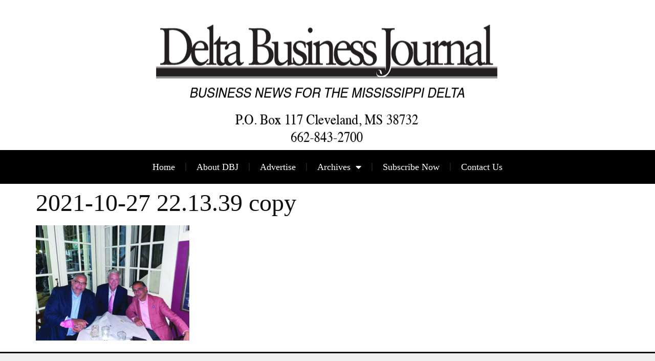

--- FILE ---
content_type: text/html; charset=UTF-8
request_url: https://deltabusinessjournal.com/quentin-whitwell/2021-10-27-22-13-39-copy/
body_size: 9293
content:
<!doctype html>
<html lang="en-US">
<head>
	<meta charset="UTF-8">
	<meta name="viewport" content="width=device-width, initial-scale=1">
	<link rel="profile" href="https://gmpg.org/xfn/11">
	<title>2021-10-27 22.13.39 copy &#8211; Delta Business Journal</title>
<meta name='robots' content='max-image-preview:large' />
	<style>img:is([sizes="auto" i], [sizes^="auto," i]) { contain-intrinsic-size: 3000px 1500px }</style>
	<link rel='dns-prefetch' href='//www.googletagmanager.com' />

<link rel="alternate" type="application/rss+xml" title="Delta Business Journal &raquo; Feed" href="https://deltabusinessjournal.com/feed/" />
<link rel="alternate" type="application/rss+xml" title="Delta Business Journal &raquo; Comments Feed" href="https://deltabusinessjournal.com/comments/feed/" />
<style id='wp-emoji-styles-inline-css'>

	img.wp-smiley, img.emoji {
		display: inline !important;
		border: none !important;
		box-shadow: none !important;
		height: 1em !important;
		width: 1em !important;
		margin: 0 0.07em !important;
		vertical-align: -0.1em !important;
		background: none !important;
		padding: 0 !important;
	}
</style>
<link rel='stylesheet' id='wp-block-library-css' href='https://deltabusinessjournal.com/wp-includes/css/dist/block-library/style.min.css?ver=6.7.2' media='all' />
<style id='global-styles-inline-css'>
:root{--wp--preset--aspect-ratio--square: 1;--wp--preset--aspect-ratio--4-3: 4/3;--wp--preset--aspect-ratio--3-4: 3/4;--wp--preset--aspect-ratio--3-2: 3/2;--wp--preset--aspect-ratio--2-3: 2/3;--wp--preset--aspect-ratio--16-9: 16/9;--wp--preset--aspect-ratio--9-16: 9/16;--wp--preset--color--black: #000000;--wp--preset--color--cyan-bluish-gray: #abb8c3;--wp--preset--color--white: #ffffff;--wp--preset--color--pale-pink: #f78da7;--wp--preset--color--vivid-red: #cf2e2e;--wp--preset--color--luminous-vivid-orange: #ff6900;--wp--preset--color--luminous-vivid-amber: #fcb900;--wp--preset--color--light-green-cyan: #7bdcb5;--wp--preset--color--vivid-green-cyan: #00d084;--wp--preset--color--pale-cyan-blue: #8ed1fc;--wp--preset--color--vivid-cyan-blue: #0693e3;--wp--preset--color--vivid-purple: #9b51e0;--wp--preset--gradient--vivid-cyan-blue-to-vivid-purple: linear-gradient(135deg,rgba(6,147,227,1) 0%,rgb(155,81,224) 100%);--wp--preset--gradient--light-green-cyan-to-vivid-green-cyan: linear-gradient(135deg,rgb(122,220,180) 0%,rgb(0,208,130) 100%);--wp--preset--gradient--luminous-vivid-amber-to-luminous-vivid-orange: linear-gradient(135deg,rgba(252,185,0,1) 0%,rgba(255,105,0,1) 100%);--wp--preset--gradient--luminous-vivid-orange-to-vivid-red: linear-gradient(135deg,rgba(255,105,0,1) 0%,rgb(207,46,46) 100%);--wp--preset--gradient--very-light-gray-to-cyan-bluish-gray: linear-gradient(135deg,rgb(238,238,238) 0%,rgb(169,184,195) 100%);--wp--preset--gradient--cool-to-warm-spectrum: linear-gradient(135deg,rgb(74,234,220) 0%,rgb(151,120,209) 20%,rgb(207,42,186) 40%,rgb(238,44,130) 60%,rgb(251,105,98) 80%,rgb(254,248,76) 100%);--wp--preset--gradient--blush-light-purple: linear-gradient(135deg,rgb(255,206,236) 0%,rgb(152,150,240) 100%);--wp--preset--gradient--blush-bordeaux: linear-gradient(135deg,rgb(254,205,165) 0%,rgb(254,45,45) 50%,rgb(107,0,62) 100%);--wp--preset--gradient--luminous-dusk: linear-gradient(135deg,rgb(255,203,112) 0%,rgb(199,81,192) 50%,rgb(65,88,208) 100%);--wp--preset--gradient--pale-ocean: linear-gradient(135deg,rgb(255,245,203) 0%,rgb(182,227,212) 50%,rgb(51,167,181) 100%);--wp--preset--gradient--electric-grass: linear-gradient(135deg,rgb(202,248,128) 0%,rgb(113,206,126) 100%);--wp--preset--gradient--midnight: linear-gradient(135deg,rgb(2,3,129) 0%,rgb(40,116,252) 100%);--wp--preset--font-size--small: 13px;--wp--preset--font-size--medium: 20px;--wp--preset--font-size--large: 36px;--wp--preset--font-size--x-large: 42px;--wp--preset--spacing--20: 0.44rem;--wp--preset--spacing--30: 0.67rem;--wp--preset--spacing--40: 1rem;--wp--preset--spacing--50: 1.5rem;--wp--preset--spacing--60: 2.25rem;--wp--preset--spacing--70: 3.38rem;--wp--preset--spacing--80: 5.06rem;--wp--preset--shadow--natural: 6px 6px 9px rgba(0, 0, 0, 0.2);--wp--preset--shadow--deep: 12px 12px 50px rgba(0, 0, 0, 0.4);--wp--preset--shadow--sharp: 6px 6px 0px rgba(0, 0, 0, 0.2);--wp--preset--shadow--outlined: 6px 6px 0px -3px rgba(255, 255, 255, 1), 6px 6px rgba(0, 0, 0, 1);--wp--preset--shadow--crisp: 6px 6px 0px rgba(0, 0, 0, 1);}:root { --wp--style--global--content-size: 800px;--wp--style--global--wide-size: 1200px; }:where(body) { margin: 0; }.wp-site-blocks > .alignleft { float: left; margin-right: 2em; }.wp-site-blocks > .alignright { float: right; margin-left: 2em; }.wp-site-blocks > .aligncenter { justify-content: center; margin-left: auto; margin-right: auto; }:where(.wp-site-blocks) > * { margin-block-start: 24px; margin-block-end: 0; }:where(.wp-site-blocks) > :first-child { margin-block-start: 0; }:where(.wp-site-blocks) > :last-child { margin-block-end: 0; }:root { --wp--style--block-gap: 24px; }:root :where(.is-layout-flow) > :first-child{margin-block-start: 0;}:root :where(.is-layout-flow) > :last-child{margin-block-end: 0;}:root :where(.is-layout-flow) > *{margin-block-start: 24px;margin-block-end: 0;}:root :where(.is-layout-constrained) > :first-child{margin-block-start: 0;}:root :where(.is-layout-constrained) > :last-child{margin-block-end: 0;}:root :where(.is-layout-constrained) > *{margin-block-start: 24px;margin-block-end: 0;}:root :where(.is-layout-flex){gap: 24px;}:root :where(.is-layout-grid){gap: 24px;}.is-layout-flow > .alignleft{float: left;margin-inline-start: 0;margin-inline-end: 2em;}.is-layout-flow > .alignright{float: right;margin-inline-start: 2em;margin-inline-end: 0;}.is-layout-flow > .aligncenter{margin-left: auto !important;margin-right: auto !important;}.is-layout-constrained > .alignleft{float: left;margin-inline-start: 0;margin-inline-end: 2em;}.is-layout-constrained > .alignright{float: right;margin-inline-start: 2em;margin-inline-end: 0;}.is-layout-constrained > .aligncenter{margin-left: auto !important;margin-right: auto !important;}.is-layout-constrained > :where(:not(.alignleft):not(.alignright):not(.alignfull)){max-width: var(--wp--style--global--content-size);margin-left: auto !important;margin-right: auto !important;}.is-layout-constrained > .alignwide{max-width: var(--wp--style--global--wide-size);}body .is-layout-flex{display: flex;}.is-layout-flex{flex-wrap: wrap;align-items: center;}.is-layout-flex > :is(*, div){margin: 0;}body .is-layout-grid{display: grid;}.is-layout-grid > :is(*, div){margin: 0;}body{padding-top: 0px;padding-right: 0px;padding-bottom: 0px;padding-left: 0px;}a:where(:not(.wp-element-button)){text-decoration: underline;}:root :where(.wp-element-button, .wp-block-button__link){background-color: #32373c;border-width: 0;color: #fff;font-family: inherit;font-size: inherit;line-height: inherit;padding: calc(0.667em + 2px) calc(1.333em + 2px);text-decoration: none;}.has-black-color{color: var(--wp--preset--color--black) !important;}.has-cyan-bluish-gray-color{color: var(--wp--preset--color--cyan-bluish-gray) !important;}.has-white-color{color: var(--wp--preset--color--white) !important;}.has-pale-pink-color{color: var(--wp--preset--color--pale-pink) !important;}.has-vivid-red-color{color: var(--wp--preset--color--vivid-red) !important;}.has-luminous-vivid-orange-color{color: var(--wp--preset--color--luminous-vivid-orange) !important;}.has-luminous-vivid-amber-color{color: var(--wp--preset--color--luminous-vivid-amber) !important;}.has-light-green-cyan-color{color: var(--wp--preset--color--light-green-cyan) !important;}.has-vivid-green-cyan-color{color: var(--wp--preset--color--vivid-green-cyan) !important;}.has-pale-cyan-blue-color{color: var(--wp--preset--color--pale-cyan-blue) !important;}.has-vivid-cyan-blue-color{color: var(--wp--preset--color--vivid-cyan-blue) !important;}.has-vivid-purple-color{color: var(--wp--preset--color--vivid-purple) !important;}.has-black-background-color{background-color: var(--wp--preset--color--black) !important;}.has-cyan-bluish-gray-background-color{background-color: var(--wp--preset--color--cyan-bluish-gray) !important;}.has-white-background-color{background-color: var(--wp--preset--color--white) !important;}.has-pale-pink-background-color{background-color: var(--wp--preset--color--pale-pink) !important;}.has-vivid-red-background-color{background-color: var(--wp--preset--color--vivid-red) !important;}.has-luminous-vivid-orange-background-color{background-color: var(--wp--preset--color--luminous-vivid-orange) !important;}.has-luminous-vivid-amber-background-color{background-color: var(--wp--preset--color--luminous-vivid-amber) !important;}.has-light-green-cyan-background-color{background-color: var(--wp--preset--color--light-green-cyan) !important;}.has-vivid-green-cyan-background-color{background-color: var(--wp--preset--color--vivid-green-cyan) !important;}.has-pale-cyan-blue-background-color{background-color: var(--wp--preset--color--pale-cyan-blue) !important;}.has-vivid-cyan-blue-background-color{background-color: var(--wp--preset--color--vivid-cyan-blue) !important;}.has-vivid-purple-background-color{background-color: var(--wp--preset--color--vivid-purple) !important;}.has-black-border-color{border-color: var(--wp--preset--color--black) !important;}.has-cyan-bluish-gray-border-color{border-color: var(--wp--preset--color--cyan-bluish-gray) !important;}.has-white-border-color{border-color: var(--wp--preset--color--white) !important;}.has-pale-pink-border-color{border-color: var(--wp--preset--color--pale-pink) !important;}.has-vivid-red-border-color{border-color: var(--wp--preset--color--vivid-red) !important;}.has-luminous-vivid-orange-border-color{border-color: var(--wp--preset--color--luminous-vivid-orange) !important;}.has-luminous-vivid-amber-border-color{border-color: var(--wp--preset--color--luminous-vivid-amber) !important;}.has-light-green-cyan-border-color{border-color: var(--wp--preset--color--light-green-cyan) !important;}.has-vivid-green-cyan-border-color{border-color: var(--wp--preset--color--vivid-green-cyan) !important;}.has-pale-cyan-blue-border-color{border-color: var(--wp--preset--color--pale-cyan-blue) !important;}.has-vivid-cyan-blue-border-color{border-color: var(--wp--preset--color--vivid-cyan-blue) !important;}.has-vivid-purple-border-color{border-color: var(--wp--preset--color--vivid-purple) !important;}.has-vivid-cyan-blue-to-vivid-purple-gradient-background{background: var(--wp--preset--gradient--vivid-cyan-blue-to-vivid-purple) !important;}.has-light-green-cyan-to-vivid-green-cyan-gradient-background{background: var(--wp--preset--gradient--light-green-cyan-to-vivid-green-cyan) !important;}.has-luminous-vivid-amber-to-luminous-vivid-orange-gradient-background{background: var(--wp--preset--gradient--luminous-vivid-amber-to-luminous-vivid-orange) !important;}.has-luminous-vivid-orange-to-vivid-red-gradient-background{background: var(--wp--preset--gradient--luminous-vivid-orange-to-vivid-red) !important;}.has-very-light-gray-to-cyan-bluish-gray-gradient-background{background: var(--wp--preset--gradient--very-light-gray-to-cyan-bluish-gray) !important;}.has-cool-to-warm-spectrum-gradient-background{background: var(--wp--preset--gradient--cool-to-warm-spectrum) !important;}.has-blush-light-purple-gradient-background{background: var(--wp--preset--gradient--blush-light-purple) !important;}.has-blush-bordeaux-gradient-background{background: var(--wp--preset--gradient--blush-bordeaux) !important;}.has-luminous-dusk-gradient-background{background: var(--wp--preset--gradient--luminous-dusk) !important;}.has-pale-ocean-gradient-background{background: var(--wp--preset--gradient--pale-ocean) !important;}.has-electric-grass-gradient-background{background: var(--wp--preset--gradient--electric-grass) !important;}.has-midnight-gradient-background{background: var(--wp--preset--gradient--midnight) !important;}.has-small-font-size{font-size: var(--wp--preset--font-size--small) !important;}.has-medium-font-size{font-size: var(--wp--preset--font-size--medium) !important;}.has-large-font-size{font-size: var(--wp--preset--font-size--large) !important;}.has-x-large-font-size{font-size: var(--wp--preset--font-size--x-large) !important;}
:root :where(.wp-block-pullquote){font-size: 1.5em;line-height: 1.6;}
</style>
<link rel='stylesheet' id='hello-elementor-css' href='https://deltabusinessjournal.com/wp-content/themes/hello-elementor/style.min.css?ver=3.4.3' media='all' />
<link rel='stylesheet' id='hello-elementor-theme-style-css' href='https://deltabusinessjournal.com/wp-content/themes/hello-elementor/theme.min.css?ver=3.4.3' media='all' />
<link rel='stylesheet' id='hello-elementor-header-footer-css' href='https://deltabusinessjournal.com/wp-content/themes/hello-elementor/header-footer.min.css?ver=3.4.3' media='all' />
<link rel='stylesheet' id='elementor-frontend-css' href='https://deltabusinessjournal.com/wp-content/plugins/elementor/assets/css/frontend.min.css?ver=3.34.1' media='all' />
<link rel='stylesheet' id='elementor-post-3207-css' href='https://deltabusinessjournal.com/wp-content/uploads/elementor/css/post-3207.css?ver=1767892704' media='all' />
<link rel='stylesheet' id='widget-image-css' href='https://deltabusinessjournal.com/wp-content/plugins/elementor/assets/css/widget-image.min.css?ver=3.34.1' media='all' />
<link rel='stylesheet' id='widget-nav-menu-css' href='https://deltabusinessjournal.com/wp-content/plugins/elementor-pro/assets/css/widget-nav-menu.min.css?ver=3.34.0' media='all' />
<link rel='stylesheet' id='widget-heading-css' href='https://deltabusinessjournal.com/wp-content/plugins/elementor/assets/css/widget-heading.min.css?ver=3.34.1' media='all' />
<link rel='stylesheet' id='elementor-icons-css' href='https://deltabusinessjournal.com/wp-content/plugins/elementor/assets/lib/eicons/css/elementor-icons.min.css?ver=5.45.0' media='all' />
<link rel='stylesheet' id='elementor-post-3223-css' href='https://deltabusinessjournal.com/wp-content/uploads/elementor/css/post-3223.css?ver=1767892704' media='all' />
<link rel='stylesheet' id='elementor-post-3247-css' href='https://deltabusinessjournal.com/wp-content/uploads/elementor/css/post-3247.css?ver=1767892704' media='all' />
<link rel='stylesheet' id='elementor-gf-local-roboto-css' href='https://deltabusinessjournal.com/wp-content/uploads/elementor/google-fonts/css/roboto.css?ver=1743687375' media='all' />
<link rel='stylesheet' id='elementor-icons-shared-0-css' href='https://deltabusinessjournal.com/wp-content/plugins/elementor/assets/lib/font-awesome/css/fontawesome.min.css?ver=5.15.3' media='all' />
<link rel='stylesheet' id='elementor-icons-fa-solid-css' href='https://deltabusinessjournal.com/wp-content/plugins/elementor/assets/lib/font-awesome/css/solid.min.css?ver=5.15.3' media='all' />
<script src="https://deltabusinessjournal.com/wp-includes/js/jquery/jquery.min.js?ver=3.7.1" id="jquery-core-js"></script>
<script src="https://deltabusinessjournal.com/wp-includes/js/jquery/jquery-migrate.min.js?ver=3.4.1" id="jquery-migrate-js"></script>
<script id="3d-flip-book-client-locale-loader-js-extra">
var FB3D_CLIENT_LOCALE = {"ajaxurl":"https:\/\/deltabusinessjournal.com\/wp-admin\/admin-ajax.php","dictionary":{"Table of contents":"Table of contents","Close":"Close","Bookmarks":"Bookmarks","Thumbnails":"Thumbnails","Search":"Search","Share":"Share","Facebook":"Facebook","Twitter":"Twitter","Email":"Email","Play":"Play","Previous page":"Previous page","Next page":"Next page","Zoom in":"Zoom in","Zoom out":"Zoom out","Fit view":"Fit view","Auto play":"Auto play","Full screen":"Full screen","More":"More","Smart pan":"Smart pan","Single page":"Single page","Sounds":"Sounds","Stats":"Stats","Print":"Print","Download":"Download","Goto first page":"Goto first page","Goto last page":"Goto last page"},"images":"https:\/\/deltabusinessjournal.com\/wp-content\/plugins\/interactive-3d-flipbook-powered-physics-engine\/assets\/images\/","jsData":{"urls":[],"posts":{"ids_mis":[],"ids":[]},"pages":[],"firstPages":[],"bookCtrlProps":[],"bookTemplates":[]},"key":"3d-flip-book","pdfJS":{"pdfJsLib":"https:\/\/deltabusinessjournal.com\/wp-content\/plugins\/interactive-3d-flipbook-powered-physics-engine\/assets\/js\/pdf.min.js?ver=4.3.136","pdfJsWorker":"https:\/\/deltabusinessjournal.com\/wp-content\/plugins\/interactive-3d-flipbook-powered-physics-engine\/assets\/js\/pdf.worker.js?ver=4.3.136","stablePdfJsLib":"https:\/\/deltabusinessjournal.com\/wp-content\/plugins\/interactive-3d-flipbook-powered-physics-engine\/assets\/js\/stable\/pdf.min.js?ver=2.5.207","stablePdfJsWorker":"https:\/\/deltabusinessjournal.com\/wp-content\/plugins\/interactive-3d-flipbook-powered-physics-engine\/assets\/js\/stable\/pdf.worker.js?ver=2.5.207","pdfJsCMapUrl":"https:\/\/deltabusinessjournal.com\/wp-content\/plugins\/interactive-3d-flipbook-powered-physics-engine\/assets\/cmaps\/"},"cacheurl":"https:\/\/deltabusinessjournal.com\/wp-content\/uploads\/3d-flip-book\/cache\/","pluginsurl":"https:\/\/deltabusinessjournal.com\/wp-content\/plugins\/","pluginurl":"https:\/\/deltabusinessjournal.com\/wp-content\/plugins\/interactive-3d-flipbook-powered-physics-engine\/","thumbnailSize":{"width":"150","height":"150"},"version":"1.16.17"};
</script>
<script src="https://deltabusinessjournal.com/wp-content/plugins/interactive-3d-flipbook-powered-physics-engine/assets/js/client-locale-loader.js?ver=1.16.17" id="3d-flip-book-client-locale-loader-js" async data-wp-strategy="async"></script>
<link rel="https://api.w.org/" href="https://deltabusinessjournal.com/wp-json/" /><link rel="alternate" title="JSON" type="application/json" href="https://deltabusinessjournal.com/wp-json/wp/v2/media/3372" /><link rel="EditURI" type="application/rsd+xml" title="RSD" href="https://deltabusinessjournal.com/xmlrpc.php?rsd" />
<meta name="generator" content="WordPress 6.7.2" />
<link rel='shortlink' href='https://deltabusinessjournal.com/?p=3372' />
<link rel="alternate" title="oEmbed (JSON)" type="application/json+oembed" href="https://deltabusinessjournal.com/wp-json/oembed/1.0/embed?url=https%3A%2F%2Fdeltabusinessjournal.com%2Fquentin-whitwell%2F2021-10-27-22-13-39-copy%2F" />
<link rel="alternate" title="oEmbed (XML)" type="text/xml+oembed" href="https://deltabusinessjournal.com/wp-json/oembed/1.0/embed?url=https%3A%2F%2Fdeltabusinessjournal.com%2Fquentin-whitwell%2F2021-10-27-22-13-39-copy%2F&#038;format=xml" />
<meta name="generator" content="Site Kit by Google 1.168.0" /><meta name="generator" content="Elementor 3.34.1; features: additional_custom_breakpoints; settings: css_print_method-external, google_font-enabled, font_display-auto">
			<style>
				.e-con.e-parent:nth-of-type(n+4):not(.e-lazyloaded):not(.e-no-lazyload),
				.e-con.e-parent:nth-of-type(n+4):not(.e-lazyloaded):not(.e-no-lazyload) * {
					background-image: none !important;
				}
				@media screen and (max-height: 1024px) {
					.e-con.e-parent:nth-of-type(n+3):not(.e-lazyloaded):not(.e-no-lazyload),
					.e-con.e-parent:nth-of-type(n+3):not(.e-lazyloaded):not(.e-no-lazyload) * {
						background-image: none !important;
					}
				}
				@media screen and (max-height: 640px) {
					.e-con.e-parent:nth-of-type(n+2):not(.e-lazyloaded):not(.e-no-lazyload),
					.e-con.e-parent:nth-of-type(n+2):not(.e-lazyloaded):not(.e-no-lazyload) * {
						background-image: none !important;
					}
				}
			</style>
			<link rel="icon" href="https://deltabusinessjournal.com/wp-content/uploads/2022/09/cropped-DBJ-32x32.jpg" sizes="32x32" />
<link rel="icon" href="https://deltabusinessjournal.com/wp-content/uploads/2022/09/cropped-DBJ-192x192.jpg" sizes="192x192" />
<link rel="apple-touch-icon" href="https://deltabusinessjournal.com/wp-content/uploads/2022/09/cropped-DBJ-180x180.jpg" />
<meta name="msapplication-TileImage" content="https://deltabusinessjournal.com/wp-content/uploads/2022/09/cropped-DBJ-270x270.jpg" />
<meta name="generator" content="WP Rocket 3.19.2.1" data-wpr-features="wpr_desktop" /></head>
<body data-rsssl=1 class="attachment attachment-template-default single single-attachment postid-3372 attachmentid-3372 attachment-jpeg wp-custom-logo wp-embed-responsive hello-elementor-default elementor-default elementor-kit-3207">


<a class="skip-link screen-reader-text" href="#content">Skip to content</a>

		<header data-rocket-location-hash="fc64d5365977adf07c2eb314ba38636c" data-elementor-type="header" data-elementor-id="3223" class="elementor elementor-3223 elementor-location-header" data-elementor-post-type="elementor_library">
			<div data-rocket-location-hash="c942ccbb40cc1e5d8a78844b0626cd79" class="elementor-element elementor-element-5cda50a e-flex e-con-boxed e-con e-parent" data-id="5cda50a" data-element_type="container">
					<div data-rocket-location-hash="da3b654b339ed49f0234db69a353a170" class="e-con-inner">
				<div class="elementor-element elementor-element-2e25865 elementor-widget elementor-widget-image" data-id="2e25865" data-element_type="widget" data-widget_type="image.default">
				<div class="elementor-widget-container">
															<img fetchpriority="high" width="700" height="224" src="https://deltabusinessjournal.com/wp-content/uploads/2017/03/Delta-Business-Journal-Logo.png" class="attachment-full size-full wp-image-420" alt="Business News for the Mississippi Delta" srcset="https://deltabusinessjournal.com/wp-content/uploads/2017/03/Delta-Business-Journal-Logo.png 700w, https://deltabusinessjournal.com/wp-content/uploads/2017/03/Delta-Business-Journal-Logo-150x48.png 150w, https://deltabusinessjournal.com/wp-content/uploads/2017/03/Delta-Business-Journal-Logo-300x96.png 300w" sizes="(max-width: 700px) 100vw, 700px" />															</div>
				</div>
					</div>
				</div>
		<div class="elementor-element elementor-element-4368411 e-con-full e-flex e-con e-parent" data-id="4368411" data-element_type="container" data-settings="{&quot;background_background&quot;:&quot;classic&quot;}">
				<div class="elementor-element elementor-element-0e8fa6b elementor-nav-menu__align-center elementor-nav-menu--dropdown-mobile elementor-nav-menu__text-align-aside elementor-nav-menu--toggle elementor-nav-menu--burger elementor-widget elementor-widget-nav-menu" data-id="0e8fa6b" data-element_type="widget" data-settings="{&quot;layout&quot;:&quot;horizontal&quot;,&quot;submenu_icon&quot;:{&quot;value&quot;:&quot;&lt;i class=\&quot;fas fa-caret-down\&quot; aria-hidden=\&quot;true\&quot;&gt;&lt;\/i&gt;&quot;,&quot;library&quot;:&quot;fa-solid&quot;},&quot;toggle&quot;:&quot;burger&quot;}" data-widget_type="nav-menu.default">
				<div class="elementor-widget-container">
								<nav aria-label="Menu" class="elementor-nav-menu--main elementor-nav-menu__container elementor-nav-menu--layout-horizontal e--pointer-none">
				<ul id="menu-1-0e8fa6b" class="elementor-nav-menu"><li class="menu-item menu-item-type-post_type menu-item-object-page menu-item-home menu-item-3315"><a href="https://deltabusinessjournal.com/" class="elementor-item">Home</a></li>
<li class="menu-item menu-item-type-post_type menu-item-object-page menu-item-26"><a href="https://deltabusinessjournal.com/about-delta-business-journal/" class="elementor-item">About DBJ</a></li>
<li class="menu-item menu-item-type-post_type menu-item-object-page menu-item-25"><a href="https://deltabusinessjournal.com/advertise/" class="elementor-item">Advertise</a></li>
<li class="menu-item menu-item-type-custom menu-item-object-custom menu-item-has-children menu-item-5475"><a class="elementor-item">Archives</a>
<ul class="sub-menu elementor-nav-menu--dropdown">
	<li class="menu-item menu-item-type-post_type menu-item-object-page menu-item-7763"><a href="https://deltabusinessjournal.com/2026-archives/" class="elementor-sub-item">2026 Archives</a></li>
	<li class="menu-item menu-item-type-post_type menu-item-object-page menu-item-7251"><a href="https://deltabusinessjournal.com/2025-archives/" class="elementor-sub-item">2025 Archives</a></li>
	<li class="menu-item menu-item-type-post_type menu-item-object-page menu-item-7282"><a href="https://deltabusinessjournal.com/2024-archives/" class="elementor-sub-item">2024 Archives</a></li>
	<li class="menu-item menu-item-type-post_type menu-item-object-page menu-item-7413"><a href="https://deltabusinessjournal.com/2023-archives/" class="elementor-sub-item">2023 Archives</a></li>
	<li class="menu-item menu-item-type-post_type menu-item-object-page menu-item-7412"><a href="https://deltabusinessjournal.com/2022-archives/" class="elementor-sub-item">2022 Archives</a></li>
	<li class="menu-item menu-item-type-post_type menu-item-object-page menu-item-7411"><a href="https://deltabusinessjournal.com/2021-archives/" class="elementor-sub-item">2021 Archives</a></li>
	<li class="menu-item menu-item-type-post_type menu-item-object-page menu-item-7410"><a href="https://deltabusinessjournal.com/2020-archives/" class="elementor-sub-item">2020 Archives</a></li>
	<li class="menu-item menu-item-type-post_type menu-item-object-page menu-item-7542"><a href="https://deltabusinessjournal.com/2018-archives/" class="elementor-sub-item">2019 Archives</a></li>
	<li class="menu-item menu-item-type-post_type menu-item-object-page menu-item-7548"><a href="https://deltabusinessjournal.com/2018-archives/" class="elementor-sub-item">2018 Archives</a></li>
</ul>
</li>
<li class="menu-item menu-item-type-custom menu-item-object-custom menu-item-3454"><a target="_blank" href="https://form.jotform.com/82963709059166" class="elementor-item">Subscribe Now</a></li>
<li class="menu-item menu-item-type-post_type menu-item-object-page menu-item-24"><a href="https://deltabusinessjournal.com/contact-us/" class="elementor-item">Contact Us</a></li>
</ul>			</nav>
					<div class="elementor-menu-toggle" role="button" tabindex="0" aria-label="Menu Toggle" aria-expanded="false">
			<i aria-hidden="true" role="presentation" class="elementor-menu-toggle__icon--open eicon-menu-bar"></i><i aria-hidden="true" role="presentation" class="elementor-menu-toggle__icon--close eicon-close"></i>		</div>
					<nav class="elementor-nav-menu--dropdown elementor-nav-menu__container" aria-hidden="true">
				<ul id="menu-2-0e8fa6b" class="elementor-nav-menu"><li class="menu-item menu-item-type-post_type menu-item-object-page menu-item-home menu-item-3315"><a href="https://deltabusinessjournal.com/" class="elementor-item" tabindex="-1">Home</a></li>
<li class="menu-item menu-item-type-post_type menu-item-object-page menu-item-26"><a href="https://deltabusinessjournal.com/about-delta-business-journal/" class="elementor-item" tabindex="-1">About DBJ</a></li>
<li class="menu-item menu-item-type-post_type menu-item-object-page menu-item-25"><a href="https://deltabusinessjournal.com/advertise/" class="elementor-item" tabindex="-1">Advertise</a></li>
<li class="menu-item menu-item-type-custom menu-item-object-custom menu-item-has-children menu-item-5475"><a class="elementor-item" tabindex="-1">Archives</a>
<ul class="sub-menu elementor-nav-menu--dropdown">
	<li class="menu-item menu-item-type-post_type menu-item-object-page menu-item-7763"><a href="https://deltabusinessjournal.com/2026-archives/" class="elementor-sub-item" tabindex="-1">2026 Archives</a></li>
	<li class="menu-item menu-item-type-post_type menu-item-object-page menu-item-7251"><a href="https://deltabusinessjournal.com/2025-archives/" class="elementor-sub-item" tabindex="-1">2025 Archives</a></li>
	<li class="menu-item menu-item-type-post_type menu-item-object-page menu-item-7282"><a href="https://deltabusinessjournal.com/2024-archives/" class="elementor-sub-item" tabindex="-1">2024 Archives</a></li>
	<li class="menu-item menu-item-type-post_type menu-item-object-page menu-item-7413"><a href="https://deltabusinessjournal.com/2023-archives/" class="elementor-sub-item" tabindex="-1">2023 Archives</a></li>
	<li class="menu-item menu-item-type-post_type menu-item-object-page menu-item-7412"><a href="https://deltabusinessjournal.com/2022-archives/" class="elementor-sub-item" tabindex="-1">2022 Archives</a></li>
	<li class="menu-item menu-item-type-post_type menu-item-object-page menu-item-7411"><a href="https://deltabusinessjournal.com/2021-archives/" class="elementor-sub-item" tabindex="-1">2021 Archives</a></li>
	<li class="menu-item menu-item-type-post_type menu-item-object-page menu-item-7410"><a href="https://deltabusinessjournal.com/2020-archives/" class="elementor-sub-item" tabindex="-1">2020 Archives</a></li>
	<li class="menu-item menu-item-type-post_type menu-item-object-page menu-item-7542"><a href="https://deltabusinessjournal.com/2018-archives/" class="elementor-sub-item" tabindex="-1">2019 Archives</a></li>
	<li class="menu-item menu-item-type-post_type menu-item-object-page menu-item-7548"><a href="https://deltabusinessjournal.com/2018-archives/" class="elementor-sub-item" tabindex="-1">2018 Archives</a></li>
</ul>
</li>
<li class="menu-item menu-item-type-custom menu-item-object-custom menu-item-3454"><a target="_blank" href="https://form.jotform.com/82963709059166" class="elementor-item" tabindex="-1">Subscribe Now</a></li>
<li class="menu-item menu-item-type-post_type menu-item-object-page menu-item-24"><a href="https://deltabusinessjournal.com/contact-us/" class="elementor-item" tabindex="-1">Contact Us</a></li>
</ul>			</nav>
						</div>
				</div>
				</div>
				</header>
		
<main data-rocket-location-hash="e84900ee63408aa3ea0cf995ed1152f3" id="content" class="site-main post-3372 attachment type-attachment status-inherit hentry">

			<div data-rocket-location-hash="8f8dc83513485a6586fb5ee177a6d61e" class="page-header">
			<h1 class="entry-title">2021-10-27 22.13.39 copy</h1>		</div>
	
	<div data-rocket-location-hash="a750e7d025ff301eb115f835c5c850e5" class="page-content">
		<p class="attachment"><a href='https://deltabusinessjournal.com/wp-content/uploads/2022/09/2021-10-27-22.13.39-copy.jpg'><img decoding="async" width="300" height="225" src="https://deltabusinessjournal.com/wp-content/uploads/2022/09/2021-10-27-22.13.39-copy-300x225.jpg" class="attachment-medium size-medium" alt="" srcset="https://deltabusinessjournal.com/wp-content/uploads/2022/09/2021-10-27-22.13.39-copy-300x225.jpg 300w, https://deltabusinessjournal.com/wp-content/uploads/2022/09/2021-10-27-22.13.39-copy-150x113.jpg 150w, https://deltabusinessjournal.com/wp-content/uploads/2022/09/2021-10-27-22.13.39-copy.jpg 800w" sizes="(max-width: 300px) 100vw, 300px" /></a></p>

		
			</div>

	
</main>

			<footer data-elementor-type="footer" data-elementor-id="3247" class="elementor elementor-3247 elementor-location-footer" data-elementor-post-type="elementor_library">
			<div class="elementor-element elementor-element-9e7f16d e-flex e-con-boxed e-con e-parent" data-id="9e7f16d" data-element_type="container" data-settings="{&quot;background_background&quot;:&quot;classic&quot;}">
					<div class="e-con-inner">
				<div class="elementor-element elementor-element-d637195 elementor-widget elementor-widget-image" data-id="d637195" data-element_type="widget" data-widget_type="image.default">
				<div class="elementor-widget-container">
															<img width="700" height="224" src="https://deltabusinessjournal.com/wp-content/uploads/2017/03/Delta-Business-Journal-Logo.png" class="attachment-full size-full wp-image-420" alt="Business News for the Mississippi Delta" srcset="https://deltabusinessjournal.com/wp-content/uploads/2017/03/Delta-Business-Journal-Logo.png 700w, https://deltabusinessjournal.com/wp-content/uploads/2017/03/Delta-Business-Journal-Logo-150x48.png 150w, https://deltabusinessjournal.com/wp-content/uploads/2017/03/Delta-Business-Journal-Logo-300x96.png 300w" sizes="(max-width: 700px) 100vw, 700px" />															</div>
				</div>
					</div>
				</div>
		<div class="elementor-element elementor-element-aeb0002 e-flex e-con-boxed e-con e-parent" data-id="aeb0002" data-element_type="container" data-settings="{&quot;background_background&quot;:&quot;classic&quot;}">
					<div class="e-con-inner">
		<div class="elementor-element elementor-element-5fcd3c7 e-con-full e-flex e-con e-child" data-id="5fcd3c7" data-element_type="container">
				<div class="elementor-element elementor-element-c0382aa elementor-widget elementor-widget-heading" data-id="c0382aa" data-element_type="widget" data-widget_type="heading.default">
				<div class="elementor-widget-container">
					<h5 class="elementor-heading-title elementor-size-default">QUICK LINKS</h5>				</div>
				</div>
				<div class="elementor-element elementor-element-f8d3d77 elementor-widget elementor-widget-text-editor" data-id="f8d3d77" data-element_type="widget" data-widget_type="text-editor.default">
				<div class="elementor-widget-container">
									<ul id="menu-locations-2"><li id="menu-item-367"><a href="http://visitgreenville.org/">Greenville Tourism</a></li><li id="menu-item-369"><a href="http://www.greenwoodms.com/">Greenwood Chamber</a></li><li id="menu-item-368"><a href="https://indianolachamberms.com/" target="_blank" rel="noopener">Indianola Chamber</a></li><li id="menu-item-370"><a href="http://visitthedelta.com/">Visit The Delta</a></li><li id="menu-item-371"><a href="http://www.yazoochamber.com/">Yazoo City Chamber</a></li><li id="menu-item-372"><a href="http://visityazoo.org/">Yazoo City Tourism</a></li></ul><ul id="menu-locations-1"><li id="menu-item-365"><a href="http://www.clarksdale.com/chamber/">Clarksdale Chamber</a></li><li id="menu-item-366"><a href="http://visitclarksdale.com/">Clarksdale Tourism</a></li><li><a href="https://www.visitvicksburg.com/" target="_blank" rel="noopener">Vicksburg Tourism</a></li></ul><ul id="menu-locations-4"></ul>								</div>
				</div>
				</div>
		<div class="elementor-element elementor-element-1b6e8f1 e-con-full e-flex e-con e-child" data-id="1b6e8f1" data-element_type="container">
				<div class="elementor-element elementor-element-8b88a45 elementor-widget elementor-widget-heading" data-id="8b88a45" data-element_type="widget" data-widget_type="heading.default">
				<div class="elementor-widget-container">
					<h5 class="elementor-heading-title elementor-size-default">QUICK LINKS</h5>				</div>
				</div>
				<div class="elementor-element elementor-element-59762ef elementor-widget elementor-widget-text-editor" data-id="59762ef" data-element_type="widget" data-widget_type="text-editor.default">
				<div class="elementor-widget-container">
									<ul id="menu-locations-1"><li><a href="https://vicksburgusa.com/" target="_blank" rel="noopener">Vicksburg- Warren County Chamber</a></li><li><a href="http://www.clevelandmschamber.com/">Cleveland Chamber</a></li><li id="menu-item-364"><a href="http://www.visitclevelandms.com/">Cleveland Tourism</a></li><li id="menu-item-361"><a href="http://tunicachamber.com/index.html">Tunica Chamber</a></li><li id="menu-item-362"><a href="https://www.tunicatravel.com/">Tunica Tourism</a></li><li id="menu-item-436"><a href="http://www.deltacouncil.org/">Delta Council</a></li><li id="menu-item-437"><a href="https://www.mississippi.org/">Mississippi Development Authority</a></li><li id="menu-item-438"><a href="http://dra.gov/">Delta Regional Authority</a></li></ul><ul id="menu-locations-4"><li id="menu-item-454"><a href="https://www.wicker.senate.gov/public/">Senator Roger Wicker</a></li></ul><ul id="menu-locations-4"></ul>								</div>
				</div>
				</div>
		<div class="elementor-element elementor-element-6baf785 e-con-full e-flex e-con e-child" data-id="6baf785" data-element_type="container">
				<div class="elementor-element elementor-element-b09343e elementor-widget elementor-widget-heading" data-id="b09343e" data-element_type="widget" data-widget_type="heading.default">
				<div class="elementor-widget-container">
					<h5 class="elementor-heading-title elementor-size-default">QUICK LINKS</h5>				</div>
				</div>
				<div class="elementor-element elementor-element-7fdd7ce elementor-widget elementor-widget-text-editor" data-id="7fdd7ce" data-element_type="widget" data-widget_type="text-editor.default">
				<div class="elementor-widget-container">
									<ul id="menu-locations-2"></ul><ul id="menu-locations-4"><li id="menu-item-456"><a href="https://benniethompson.house.gov/">Congressman Bennie Thompson</a></li><li><a href="https://www.hydesmith.senate.gov/" target="_blank" rel="noopener">Senator Cindy Hyde-Smith</a></li></ul>								</div>
				</div>
				</div>
					</div>
				</div>
				</footer>
		
			<script>
				const lazyloadRunObserver = () => {
					const lazyloadBackgrounds = document.querySelectorAll( `.e-con.e-parent:not(.e-lazyloaded)` );
					const lazyloadBackgroundObserver = new IntersectionObserver( ( entries ) => {
						entries.forEach( ( entry ) => {
							if ( entry.isIntersecting ) {
								let lazyloadBackground = entry.target;
								if( lazyloadBackground ) {
									lazyloadBackground.classList.add( 'e-lazyloaded' );
								}
								lazyloadBackgroundObserver.unobserve( entry.target );
							}
						});
					}, { rootMargin: '200px 0px 200px 0px' } );
					lazyloadBackgrounds.forEach( ( lazyloadBackground ) => {
						lazyloadBackgroundObserver.observe( lazyloadBackground );
					} );
				};
				const events = [
					'DOMContentLoaded',
					'elementor/lazyload/observe',
				];
				events.forEach( ( event ) => {
					document.addEventListener( event, lazyloadRunObserver );
				} );
			</script>
			<script src="https://deltabusinessjournal.com/wp-content/themes/hello-elementor/assets/js/hello-frontend.min.js?ver=3.4.3" id="hello-theme-frontend-js"></script>
<script src="https://deltabusinessjournal.com/wp-content/plugins/elementor/assets/js/webpack.runtime.min.js?ver=3.34.1" id="elementor-webpack-runtime-js"></script>
<script src="https://deltabusinessjournal.com/wp-content/plugins/elementor/assets/js/frontend-modules.min.js?ver=3.34.1" id="elementor-frontend-modules-js"></script>
<script src="https://deltabusinessjournal.com/wp-includes/js/jquery/ui/core.min.js?ver=1.13.3" id="jquery-ui-core-js"></script>
<script id="elementor-frontend-js-before">
var elementorFrontendConfig = {"environmentMode":{"edit":false,"wpPreview":false,"isScriptDebug":false},"i18n":{"shareOnFacebook":"Share on Facebook","shareOnTwitter":"Share on Twitter","pinIt":"Pin it","download":"Download","downloadImage":"Download image","fullscreen":"Fullscreen","zoom":"Zoom","share":"Share","playVideo":"Play Video","previous":"Previous","next":"Next","close":"Close","a11yCarouselPrevSlideMessage":"Previous slide","a11yCarouselNextSlideMessage":"Next slide","a11yCarouselFirstSlideMessage":"This is the first slide","a11yCarouselLastSlideMessage":"This is the last slide","a11yCarouselPaginationBulletMessage":"Go to slide"},"is_rtl":false,"breakpoints":{"xs":0,"sm":480,"md":768,"lg":1025,"xl":1440,"xxl":1600},"responsive":{"breakpoints":{"mobile":{"label":"Mobile Portrait","value":767,"default_value":767,"direction":"max","is_enabled":true},"mobile_extra":{"label":"Mobile Landscape","value":880,"default_value":880,"direction":"max","is_enabled":false},"tablet":{"label":"Tablet Portrait","value":1024,"default_value":1024,"direction":"max","is_enabled":true},"tablet_extra":{"label":"Tablet Landscape","value":1200,"default_value":1200,"direction":"max","is_enabled":false},"laptop":{"label":"Laptop","value":1366,"default_value":1366,"direction":"max","is_enabled":false},"widescreen":{"label":"Widescreen","value":2400,"default_value":2400,"direction":"min","is_enabled":false}},"hasCustomBreakpoints":false},"version":"3.34.1","is_static":false,"experimentalFeatures":{"additional_custom_breakpoints":true,"container":true,"theme_builder_v2":true,"hello-theme-header-footer":true,"nested-elements":true,"home_screen":true,"global_classes_should_enforce_capabilities":true,"e_variables":true,"cloud-library":true,"e_opt_in_v4_page":true,"e_interactions":true,"import-export-customization":true,"e_pro_variables":true},"urls":{"assets":"https:\/\/deltabusinessjournal.com\/wp-content\/plugins\/elementor\/assets\/","ajaxurl":"https:\/\/deltabusinessjournal.com\/wp-admin\/admin-ajax.php","uploadUrl":"https:\/\/deltabusinessjournal.com\/wp-content\/uploads"},"nonces":{"floatingButtonsClickTracking":"382050d675"},"swiperClass":"swiper","settings":{"page":[],"editorPreferences":[]},"kit":{"active_breakpoints":["viewport_mobile","viewport_tablet"],"global_image_lightbox":"yes","lightbox_enable_counter":"yes","lightbox_enable_fullscreen":"yes","lightbox_enable_zoom":"yes","lightbox_enable_share":"yes","lightbox_title_src":"title","lightbox_description_src":"description","hello_header_logo_type":"logo","hello_header_menu_layout":"horizontal","hello_footer_logo_type":"logo"},"post":{"id":3372,"title":"2021-10-27%2022.13.39%20copy%20%E2%80%93%20Delta%20Business%20Journal","excerpt":"","featuredImage":false}};
</script>
<script src="https://deltabusinessjournal.com/wp-content/plugins/elementor/assets/js/frontend.min.js?ver=3.34.1" id="elementor-frontend-js"></script>
<script src="https://deltabusinessjournal.com/wp-content/plugins/elementor-pro/assets/lib/smartmenus/jquery.smartmenus.min.js?ver=1.2.1" id="smartmenus-js"></script>
<script src="https://deltabusinessjournal.com/wp-content/plugins/elementor-pro/assets/js/webpack-pro.runtime.min.js?ver=3.34.0" id="elementor-pro-webpack-runtime-js"></script>
<script src="https://deltabusinessjournal.com/wp-includes/js/dist/hooks.min.js?ver=4d63a3d491d11ffd8ac6" id="wp-hooks-js"></script>
<script src="https://deltabusinessjournal.com/wp-includes/js/dist/i18n.min.js?ver=5e580eb46a90c2b997e6" id="wp-i18n-js"></script>
<script id="wp-i18n-js-after">
wp.i18n.setLocaleData( { 'text direction\u0004ltr': [ 'ltr' ] } );
</script>
<script id="elementor-pro-frontend-js-before">
var ElementorProFrontendConfig = {"ajaxurl":"https:\/\/deltabusinessjournal.com\/wp-admin\/admin-ajax.php","nonce":"38b8188d99","urls":{"assets":"https:\/\/deltabusinessjournal.com\/wp-content\/plugins\/elementor-pro\/assets\/","rest":"https:\/\/deltabusinessjournal.com\/wp-json\/"},"settings":{"lazy_load_background_images":true},"popup":{"hasPopUps":false},"shareButtonsNetworks":{"facebook":{"title":"Facebook","has_counter":true},"twitter":{"title":"Twitter"},"linkedin":{"title":"LinkedIn","has_counter":true},"pinterest":{"title":"Pinterest","has_counter":true},"reddit":{"title":"Reddit","has_counter":true},"vk":{"title":"VK","has_counter":true},"odnoklassniki":{"title":"OK","has_counter":true},"tumblr":{"title":"Tumblr"},"digg":{"title":"Digg"},"skype":{"title":"Skype"},"stumbleupon":{"title":"StumbleUpon","has_counter":true},"mix":{"title":"Mix"},"telegram":{"title":"Telegram"},"pocket":{"title":"Pocket","has_counter":true},"xing":{"title":"XING","has_counter":true},"whatsapp":{"title":"WhatsApp"},"email":{"title":"Email"},"print":{"title":"Print"},"x-twitter":{"title":"X"},"threads":{"title":"Threads"}},"facebook_sdk":{"lang":"en_US","app_id":""},"lottie":{"defaultAnimationUrl":"https:\/\/deltabusinessjournal.com\/wp-content\/plugins\/elementor-pro\/modules\/lottie\/assets\/animations\/default.json"}};
</script>
<script src="https://deltabusinessjournal.com/wp-content/plugins/elementor-pro/assets/js/frontend.min.js?ver=3.34.0" id="elementor-pro-frontend-js"></script>
<script src="https://deltabusinessjournal.com/wp-content/plugins/elementor-pro/assets/js/elements-handlers.min.js?ver=3.34.0" id="pro-elements-handlers-js"></script>

<script>var rocket_beacon_data = {"ajax_url":"https:\/\/deltabusinessjournal.com\/wp-admin\/admin-ajax.php","nonce":"ab17e71113","url":"https:\/\/deltabusinessjournal.com\/quentin-whitwell\/2021-10-27-22-13-39-copy","is_mobile":false,"width_threshold":1600,"height_threshold":700,"delay":500,"debug":null,"status":{"atf":true,"lrc":true,"preconnect_external_domain":true},"elements":"img, video, picture, p, main, div, li, svg, section, header, span","lrc_threshold":1800,"preconnect_external_domain_elements":["link","script","iframe"],"preconnect_external_domain_exclusions":["static.cloudflareinsights.com","rel=\"profile\"","rel=\"preconnect\"","rel=\"dns-prefetch\"","rel=\"icon\""]}</script><script data-name="wpr-wpr-beacon" src='https://deltabusinessjournal.com/wp-content/plugins/wp-rocket/assets/js/wpr-beacon.min.js' async></script></body>
</html>

<!-- This website is like a Rocket, isn't it? Performance optimized by WP Rocket. Learn more: https://wp-rocket.me - Debug: cached@1769008410 -->

--- FILE ---
content_type: text/css; charset=utf-8
request_url: https://deltabusinessjournal.com/wp-content/uploads/elementor/css/post-3207.css?ver=1767892704
body_size: 608
content:
.elementor-kit-3207{--e-global-color-primary:#111212;--e-global-color-secondary:#101011;--e-global-color-text:#1D1B1B;--e-global-color-accent:#61CE70;--e-global-color-40297b0:#002ACF;--e-global-typography-primary-font-family:"Times New Roman";--e-global-typography-primary-font-size:48px;--e-global-typography-primary-font-weight:600;--e-global-typography-secondary-font-family:"Times New Roman";--e-global-typography-secondary-font-size:28px;--e-global-typography-secondary-font-weight:500;--e-global-typography-text-font-family:"Roboto";--e-global-typography-text-font-size:18px;--e-global-typography-text-font-weight:400;--e-global-typography-accent-font-family:"Roboto";--e-global-typography-accent-font-weight:500;color:var( --e-global-color-secondary );font-family:"Roboto", Sans-serif;font-size:17px;font-weight:400;}.elementor-kit-3207 e-page-transition{background-color:#FFBC7D;}.elementor-kit-3207 a{color:#000000;font-family:"Roboto", Sans-serif;font-size:17px;font-weight:700;}.elementor-kit-3207 a:hover{color:var( --e-global-color-secondary );}.elementor-kit-3207 h1{color:var( --e-global-color-secondary );font-family:"Times New Roman", Sans-serif;font-size:48px;font-weight:500;}.elementor-kit-3207 h2{color:var( --e-global-color-secondary );font-family:"Times New Roman", Sans-serif;font-size:28px;font-weight:400;}.elementor-kit-3207 h3{color:var( --e-global-color-secondary );font-family:"Times New Roman", Sans-serif;font-size:21px;font-weight:400;}.elementor-section.elementor-section-boxed > .elementor-container{max-width:1140px;}.e-con{--container-max-width:1140px;}.elementor-widget:not(:last-child){margin-block-end:20px;}.elementor-element{--widgets-spacing:20px 20px;--widgets-spacing-row:20px;--widgets-spacing-column:20px;}{}h1.entry-title{display:var(--page-title-display);}.site-header .site-branding{flex-direction:column;align-items:stretch;}.site-header{padding-inline-end:0px;padding-inline-start:0px;}.site-footer .site-branding{flex-direction:column;align-items:stretch;}@media(max-width:1024px){.elementor-section.elementor-section-boxed > .elementor-container{max-width:1024px;}.e-con{--container-max-width:1024px;}}@media(max-width:767px){.elementor-section.elementor-section-boxed > .elementor-container{max-width:767px;}.e-con{--container-max-width:767px;}}

--- FILE ---
content_type: text/css; charset=utf-8
request_url: https://deltabusinessjournal.com/wp-content/uploads/elementor/css/post-3247.css?ver=1767892704
body_size: 770
content:
.elementor-3247 .elementor-element.elementor-element-9e7f16d{--display:flex;--flex-direction:column;--container-widget-width:100%;--container-widget-height:initial;--container-widget-flex-grow:0;--container-widget-align-self:initial;--flex-wrap-mobile:wrap;border-style:solid;--border-style:solid;border-width:3px 0px 0px 0px;--border-top-width:3px;--border-right-width:0px;--border-bottom-width:0px;--border-left-width:0px;--border-radius:0px 0px 0px 0px;--padding-top:3%;--padding-bottom:0%;--padding-left:0%;--padding-right:0%;}.elementor-3247 .elementor-element.elementor-element-9e7f16d:not(.elementor-motion-effects-element-type-background), .elementor-3247 .elementor-element.elementor-element-9e7f16d > .elementor-motion-effects-container > .elementor-motion-effects-layer{background-color:#F0F0F0;}.elementor-widget-image .widget-image-caption{color:var( --e-global-color-text );}.elementor-3247 .elementor-element.elementor-element-d637195 img{width:35%;height:133px;}.elementor-3247 .elementor-element.elementor-element-aeb0002{--display:flex;--flex-direction:row;--container-widget-width:initial;--container-widget-height:100%;--container-widget-flex-grow:1;--container-widget-align-self:stretch;--flex-wrap-mobile:wrap;--gap:0px 0px;--row-gap:0px;--column-gap:0px;--flex-wrap:wrap;--padding-top:1%;--padding-bottom:3%;--padding-left:0%;--padding-right:0%;}.elementor-3247 .elementor-element.elementor-element-aeb0002:not(.elementor-motion-effects-element-type-background), .elementor-3247 .elementor-element.elementor-element-aeb0002 > .elementor-motion-effects-container > .elementor-motion-effects-layer{background-color:#F0F0F0;}.elementor-3247 .elementor-element.elementor-element-5fcd3c7{--display:flex;--flex-direction:column;--container-widget-width:100%;--container-widget-height:initial;--container-widget-flex-grow:0;--container-widget-align-self:initial;--flex-wrap-mobile:wrap;}.elementor-widget-heading .elementor-heading-title{color:var( --e-global-color-primary );}.elementor-3247 .elementor-element.elementor-element-c0382aa .elementor-heading-title{font-family:"Times New Roman", Sans-serif;font-size:24px;font-weight:600;color:var( --e-global-color-primary );}.elementor-widget-text-editor{color:var( --e-global-color-text );}.elementor-widget-text-editor.elementor-drop-cap-view-stacked .elementor-drop-cap{background-color:var( --e-global-color-primary );}.elementor-widget-text-editor.elementor-drop-cap-view-framed .elementor-drop-cap, .elementor-widget-text-editor.elementor-drop-cap-view-default .elementor-drop-cap{color:var( --e-global-color-primary );border-color:var( --e-global-color-primary );}.elementor-3247 .elementor-element.elementor-element-1b6e8f1{--display:flex;--flex-direction:column;--container-widget-width:100%;--container-widget-height:initial;--container-widget-flex-grow:0;--container-widget-align-self:initial;--flex-wrap-mobile:wrap;}.elementor-3247 .elementor-element.elementor-element-8b88a45 .elementor-heading-title{font-family:"Times New Roman", Sans-serif;font-size:24px;font-weight:600;color:var( --e-global-color-primary );}.elementor-3247 .elementor-element.elementor-element-6baf785{--display:flex;--flex-direction:column;--container-widget-width:100%;--container-widget-height:initial;--container-widget-flex-grow:0;--container-widget-align-self:initial;--flex-wrap-mobile:wrap;}.elementor-3247 .elementor-element.elementor-element-b09343e .elementor-heading-title{font-family:"Times New Roman", Sans-serif;font-size:24px;font-weight:600;color:var( --e-global-color-primary );}.elementor-theme-builder-content-area{height:400px;}.elementor-location-header:before, .elementor-location-footer:before{content:"";display:table;clear:both;}@media(min-width:768px){.elementor-3247 .elementor-element.elementor-element-5fcd3c7{--width:33.3333%;}.elementor-3247 .elementor-element.elementor-element-1b6e8f1{--width:33.3333%;}.elementor-3247 .elementor-element.elementor-element-6baf785{--width:33.3333%;}}@media(max-width:767px){.elementor-3247 .elementor-element.elementor-element-d637195 img{width:91%;}}